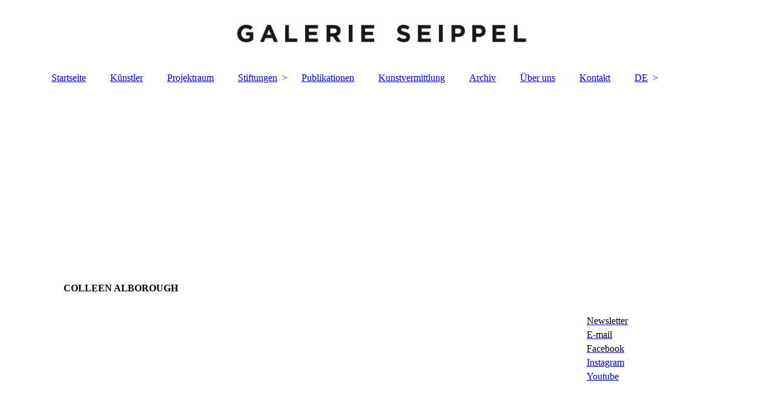

--- FILE ---
content_type: text/html; charset=utf-8
request_url: https://galerie-seippel.de/de/Kuenstler/COLLEEN-ALBOROUGH/
body_size: 77076
content:
<!DOCTYPE html><html lang="de"><head><meta http-equiv="Content-Type" content="text/html; charset=UTF-8"><title>  - COLLEEN ALBOROUGH</title><link href="https://galerie-seippel.de/de/Kuenstler/COLLEEN-ALBOROUGH/" rel="canonical"><meta content="  - COLLEEN ALBOROUGH" property="og:title"><meta content="website" property="og:type"><meta content="https://galerie-seippel.de/de/Kuenstler/COLLEEN-ALBOROUGH/" property="og:url"><meta content="https://galerie-seippel.de/.cm4all/uproc.php/0/Titelbild/Logo/logo-seippel.jpg" property="og:image"/><script>
              window.beng = window.beng || {};
              window.beng.env = {
                language: "en",
                country: "US",
                mode: "deploy",
                context: "page",
                pageId: "000004183724",
                pageLanguage: "de",
                skeletonId: "",
                scope: "1888136",
                isProtected: false,
                navigationText: "COLLEEN ALBOROUGH",
                instance: "1",
                common_prefix: "https://strato-editor.com",
                design_common: "https://strato-editor.com/beng/designs/",
                design_template: "sys/cm_dh_083",
                path_design: "https://strato-editor.com/beng/designs/data/sys/cm_dh_083/",
                path_res: "https://strato-editor.com/res/",
                path_bengres: "https://strato-editor.com/beng/res/",
                masterDomain: "",
                preferredDomain: "",
                preprocessHostingUri: function(uri) {
                  
                    return uri || "";
                  
                },
                hideEmptyAreas: true
              };
            </script><script xmlns="http://www.w3.org/1999/xhtml" src="https://strato-editor.com/cm4all-beng-proxy/beng-proxy.js"></script><link xmlns="http://www.w3.org/1999/xhtml" rel="stylesheet" href="https://strato-editor.com/.cm4all/e/static/3rdparty/font-awesome/css/font-awesome.min.css"></link><link rel="stylesheet" type="text/css" href="https://strato-editor.com/.cm4all/res/static/libcm4all-js-widget/3.89.7/css/widget-runtime.css" />
<link rel="stylesheet" type="text/css" href="https://strato-editor.com/.cm4all/res/static/beng-editor/5.3.138/css/deploy.css" />
<link rel="stylesheet" type="text/css" href="https://strato-editor.com/.cm4all/res/static/libcm4all-js-widget/3.89.7/css/slideshow-common.css" />
<script src="https://strato-editor.com/.cm4all/res/static/jquery-1.7/jquery.js"></script><script src="https://strato-editor.com/.cm4all/res/static/prototype-1.7.3/prototype.js"></script><script src="https://strato-editor.com/.cm4all/res/static/jslib/1.4.1/js/legacy.js"></script><script src="https://strato-editor.com/.cm4all/res/static/libcm4all-js-widget/3.89.7/js/widget-runtime.js"></script>
<script src="https://strato-editor.com/.cm4all/res/static/libcm4all-js-widget/3.89.7/js/slideshow-common.js"></script>
<script src="https://strato-editor.com/.cm4all/res/static/beng-editor/5.3.138/js/deploy.js"></script>
<script type="text/javascript" src="https://strato-editor.com/.cm4all/uro/assets/js/uro-min.js"></script><link href="https://strato-editor.com/.cm4all/designs/static/sys/cm_dh_083/1707177607.9752803/css/main.css" rel="stylesheet" type="text/css"><meta name="viewport" content="width=device-width, initial-scale=1"><link href="https://strato-editor.com/.cm4all/designs/static/sys/cm_dh_083/1707177607.9752803/css/responsive.css" rel="stylesheet" type="text/css"><link href="https://strato-editor.com/.cm4all/designs/static/sys/cm_dh_083/1707177607.9752803/css/cm-templates-global-style.css" rel="stylesheet" type="text/css"><script type="text/javascript" src="https://strato-editor.com/.cm4all/designs/static/sys/cm_dh_083/1707177607.9752803/js/effects.js"></script><script type="text/javascript" src="https://strato-editor.com/.cm4all/designs/static/sys/cm_dh_083/1707177607.9752803/js/cm_template-focus-point.js"></script><link href="/.cm4all/handler.php/vars.css?v=20251213145236" type="text/css" rel="stylesheet"><style type="text/css">.cm-logo {background-image: url("/.cm4all/uproc.php/0/Titelbild/Logo/.logo-seippel.jpg/picture-1200?_=1728479144d");
        background-position: 49% 50%;
background-size: 44% auto;
background-repeat: no-repeat;
      }</style><script type="text/javascript">window.cmLogoWidgetId = "STRATP_cm4all_com_widgets_Logo_28424355";
            window.cmLogoGetCommonWidget = function (){
                return new cm4all.Common.Widget({
            base    : "/de/Kuenstler/COLLEEN-ALBOROUGH/index.php/",
            session : "",
            frame   : "",
            path    : "STRATP_cm4all_com_widgets_Logo_28424355"
        })
            };
            window.logoConfiguration = {
                "cm-logo-x" : "49%",
        "cm-logo-y" : "50%",
        "cm-logo-v" : "2.0",
        "cm-logo-w" : "44%",
        "cm-logo-h" : "auto",
        "cm-logo-di" : "sys/cm_dh_083",
        "cm-logo-u" : "uro-service://",
        "cm-logo-k" : "%7B%22serviceId%22%3A%220%22%2C%22path%22%3A%22%2FTitelbild%2FLogo%22%2C%22name%22%3A%22logo-seippel.jpg%22%2C%22type%22%3A%22image%2Fjpeg%22%2C%22size%22%3A23556%2C%22start%22%3A%221728479144d%22%2C%22width%22%3A1135%2C%22height%22%3A170%7D",
        "cm-logo-bc" : "",
        "cm-logo-ln" : "/de/Startseite/index.php/",
        "cm-logo-ln$" : "home",
        "cm-logo-hi" : false
        ,
        _logoBaseUrl : "uro-service:\/\/",
        _logoPath : "%7B%22serviceId%22%3A%220%22%2C%22path%22%3A%22%2FTitelbild%2FLogo%22%2C%22name%22%3A%22logo-seippel.jpg%22%2C%22type%22%3A%22image%2Fjpeg%22%2C%22size%22%3A23556%2C%22start%22%3A%221728479144d%22%2C%22width%22%3A1135%2C%22height%22%3A170%7D"
        };
            jQuery(document).ready(function() {
                var href = (beng.env.mode == "deploy" ? "/" : "/de/Startseite/index.php/");
                jQuery(".cm-logo").wrap("<a style='text-decoration: none;' href='" + href + "'></a>");
            });
            
          jQuery(document).ready(function() {
            var logoElement = jQuery(".cm-logo");
            logoElement.attr("role", "img");
            logoElement.attr("tabindex", "0");
            logoElement.attr("aria-label", "logo");
          });
        </script><link rel="shortcut icon" type="image/png" href="/.cm4all/sysdb/favicon/icon-32x32_e028c17.png"/><link rel="shortcut icon" sizes="196x196" href="/.cm4all/sysdb/favicon/icon-196x196_e028c17.png"/><link rel="apple-touch-icon" sizes="180x180" href="/.cm4all/sysdb/favicon/icon-180x180_e028c17.png"/><link rel="apple-touch-icon" sizes="120x120" href="/.cm4all/sysdb/favicon/icon-120x120_e028c17.png"/><link rel="apple-touch-icon" sizes="152x152" href="/.cm4all/sysdb/favicon/icon-152x152_e028c17.png"/><link rel="apple-touch-icon" sizes="76x76" href="/.cm4all/sysdb/favicon/icon-76x76_e028c17.png"/><meta name="msapplication-square70x70logo" content="/.cm4all/sysdb/favicon/icon-70x70_e028c17.png"/><meta name="msapplication-square150x150logo" content="/.cm4all/sysdb/favicon/icon-150x150_e028c17.png"/><meta name="msapplication-square310x310logo" content="/.cm4all/sysdb/favicon/icon-310x310_e028c17.png"/><link rel="shortcut icon" type="image/png" href="/.cm4all/sysdb/favicon/icon-48x48_e028c17.png"/><link rel="shortcut icon" type="image/png" href="/.cm4all/sysdb/favicon/icon-96x96_e028c17.png"/><style id="cm_table_styles">
      /*CM1728907ab3ee42762906b22a8_begin*/
        #CM1728907ab3ee42762906b22a8_div {
          margin: 0;
          padding: 0;
          
            width: 100%;
            max-width: 100%;
          
        }
        #CM1728907ab3ee42762906b22a8 {
          border-spacing: 0px;
          
            width: 100%;
          
            margin: 10px -5px; 
            text-align: left;
          
            width: 100%;
          
        }
        #CM1728907ab3ee42762906b22a8 tr.cm_table {
          
            vertical-align: top;
          
        }
        #CM1728907ab3ee42762906b22a8 td.cm_table {
            padding: 5px;
            
        }
        #CM1728907ab3ee42762906b22a8 tr.cm_table.cm_firstrow td.cm_table {
          border-top: 0;
        }
        #CM1728907ab3ee42762906b22a8 tr.cm_table.cm_lastrow td.cm_table {
          border-bottom: 0;
        }
        #CM1728907ab3ee42762906b22a8 td.cm_table.cm_firstcol {
          border-left: 0;
        }
        #CM1728907ab3ee42762906b22a8 td.cm_table.cm_lastcol {
          border-right: 0;
        }
      /*CM1728907ab3ee42762906b22a8_end*/
    
      /*CM1728923f07884c35e3853976_begin*/
        #CM1728923f07884c35e3853976_div {
          margin: 0;
          padding: 0;
          
            width: 100%;
            max-width: 100%;
          
        }
        #CM1728923f07884c35e3853976 {
          border-spacing: 0px;
          
            width: 100%;
          
            margin: 10px -5px; 
            text-align: left;
          
            width: 100%;
          
        }
        #CM1728923f07884c35e3853976 tr.cm_table {
          
            vertical-align: top;
          
        }
        #CM1728923f07884c35e3853976 td.cm_table {
            padding: 5px;
            
        }
        #CM1728923f07884c35e3853976 tr.cm_table.cm_firstrow td.cm_table {
          border-top: 0;
        }
        #CM1728923f07884c35e3853976 tr.cm_table.cm_lastrow td.cm_table {
          border-bottom: 0;
        }
        #CM1728923f07884c35e3853976 td.cm_table.cm_firstcol {
          border-left: 0;
        }
        #CM1728923f07884c35e3853976 td.cm_table.cm_lastcol {
          border-right: 0;
        }
      /*CM1728923f07884c35e3853976_end*/
    
      /*CM1728911ee1c39700100e8c09_begin*/
        #CM1728911ee1c39700100e8c09_div {
          margin: 0;
          padding: 0;
          
            width: 100%;
            max-width: 100%;
          
        }
        #CM1728911ee1c39700100e8c09 {
          border-spacing: 0px;
          
            width: 100%;
          
            margin: 10px -5px; 
            text-align: left;
          
            width: 100%;
          
        }
        #CM1728911ee1c39700100e8c09 tr.cm_table {
          
            vertical-align: top;
          
        }
        #CM1728911ee1c39700100e8c09 td.cm_table {
            padding: 5px;
            
        }
        #CM1728911ee1c39700100e8c09 tr.cm_table.cm_firstrow td.cm_table {
          border-top: 0;
        }
        #CM1728911ee1c39700100e8c09 tr.cm_table.cm_lastrow td.cm_table {
          border-bottom: 0;
        }
        #CM1728911ee1c39700100e8c09 td.cm_table.cm_firstcol {
          border-left: 0;
        }
        #CM1728911ee1c39700100e8c09 td.cm_table.cm_lastcol {
          border-right: 0;
        }
      /*CM1728911ee1c39700100e8c09_end*/
    </style><style id="cm_background_queries"></style><script type="application/x-cm4all-cookie-consent" data-code=""></script></head><body ondrop="return false;" class=" device-desktop cm-deploy cm-deploy-342 cm-deploy-4x"><div class="cm-background" data-cm-qa-bg="image"></div><div class="cm-background-video" data-cm-qa-bg="video"></div><div class="cm-background-effects" data-cm-qa-bg="effect"></div><div class="page_wrapper cm-templates-container"><div class="head_wrapper cm_can_be_empty"><div class="cm_can_be_empty cm-logo" id="logo"></div><div class="title_wrapper cm_can_be_empty cm-templates-title-container"><div class="title cm_can_be_empty cm-templates-heading__title" id="title" style=""> </div><div class="subtitle cm_can_be_empty cm-templates-heading__subtitle" id="subtitle" style=""> </div></div></div><div class="mobile_navigation"><a href="javascript:void(0);"></a></div><div class="navigation_wrapper cm_with_forcesub" id="cm_navigation"><ul id="cm_mainnavigation"><li id="cm_navigation_pid_4181613"><a title="Startseite" href="/de/Startseite/" class="cm_anchor">Startseite</a></li><li id="cm_navigation_pid_4181610" class="cm_current"><a title="Künstler" href="/de/Kuenstler/" class="cm_anchor">Künstler</a></li><li id="cm_navigation_pid_5148257"><a title="Projektraum" href="/de/Projektraum/" class="cm_anchor">Projektraum</a></li><li id="cm_navigation_pid_4181861" class="cm_has_subnavigation"><a title="Stiftungen" href="/de/Stiftungen/" class="cm_anchor">Stiftungen</a><ul class="cm_subnavigation" id="cm_subnavigation_pid_4181861"><li id="cm_navigation_pid_4181858"><a title="Sammlung Seippel-Klask" href="/de/Stiftungen/Sammlung-Seippel-Klask/" class="cm_anchor">Sammlung Seippel-Klask</a></li><li id="cm_navigation_pid_7684228"><a title="EGON KARL NICOLAUS" href="/de/Stiftungen/EGON-KARL-NICOLAUS/" class="cm_anchor">EGON KARL NICOLAUS</a></li><li id="cm_navigation_pid_7684229"><a title="PETER REICHENBERGER" href="/de/Stiftungen/PETER-REICHENBERGER/" class="cm_anchor">PETER REICHENBERGER</a></li></ul></li><li id="cm_navigation_pid_4181860"><a title="Publikationen" href="/de/Publikationen/" class="cm_anchor">Publikationen</a></li><li id="cm_navigation_pid_8034916"><a title="Kunstvermittlung" href="/de/Kunstvermittlung/" class="cm_anchor">Kunstvermittlung</a></li><li id="cm_navigation_pid_4211982"><a title="Archiv" href="/de/Archiv/" class="cm_anchor">Archiv</a></li><li id="cm_navigation_pid_4181968"><a title="Über uns" href="/de/Ueber-uns/" class="cm_anchor">Über uns</a></li><li id="cm_navigation_pid_4181609"><a title="Kontakt" href="/de/Kontakt/" class="cm_anchor">Kontakt</a></li><li class="cm_language_navigation cm_has_subnavigation" id="cm_language_navigation"><a href="/de/" aria-label="Aktuelle Sprache: Deutsch" class="cm_anchor">DE</a><ul class="cm_subnavigation"><li><a href="/en/" aria-label="Change language: English" class="cm_anchor">EN</a></li></ul></li></ul></div><div class="cm-template-keyvisual__media cm_can_be_empty cm-kv-0" id="keyvisual"></div><div class="cm-template-content content_wrapper"><div class="cm-template-content__main design-content design_content cm-templates-text" id="content_main" data-cm-hintable="yes"><h1><span style="color: #000000;">COLLEEN ALBOROUGH</span></h1><p><br></p><div class="clearFloating" style="clear:both;height: 0px; width: auto;"></div><div id="widgetcontainer_STRATP_com_cm4all_wdn_PhotoGrid_28568535" class="
				    cm_widget_block
					cm_widget com_cm4all_wdn_PhotoGrid cm_widget_block_center" style="width:100%; max-width:100%; "><div class="cm_widget_anchor"><a name="STRATP_com_cm4all_wdn_PhotoGrid_28568535" id="widgetanchor_STRATP_com_cm4all_wdn_PhotoGrid_28568535"><!--com.cm4all.wdn.PhotoGrid--></a></div><script type="text/javascript">
window.cm4all.widgets.register( '/de/Kuenstler/COLLEEN-ALBOROUGH/index.php/', '', '', 'STRATP_com_cm4all_wdn_PhotoGrid_28568535');
</script>
		<script type="text/javascript">
	(function() {

		var links = ["@\/3rd\/photoswipe-4.1.2\/photoswipe.css","@\/css\/show-lightbox.min.css?version=63.css","@\/css\/show-grid.min.css?version=63.css"];
		for( var i=0; i<links.length; i++) {
			if( links[i].indexOf( '@')==0) {
				links[i] = "/.cm4all/widgetres.php/com.cm4all.wdn.PhotoGrid/" + links[i].substring( 2);
			} else if( links[i].indexOf( '/')!=0) {
				links[i] = window.cm4all.widgets[ 'STRATP_com_cm4all_wdn_PhotoGrid_28568535'].url( links[i]);
			}
		}
		cm4all.Common.loadCss( links);

		var scripts = ["@\/js\/show.min.js?version=63.js","@\/3rd\/photoswipe-4.1.2\/photoswipe.min.js","@\/js\/show-lightbox.min.js?version=63.js","@\/3rd\/bricklayer-0.4.3\/bricklayer.min.js","@\/js\/show-grid.min.js?version=63.js"];
		for( var i=0; i<scripts.length; i++) {
			if( scripts[i].indexOf( '@')==0) {
				scripts[i] = "/.cm4all/widgetres.php/com.cm4all.wdn.PhotoGrid/" + scripts[i].substring( 2);
			} else if( scripts[i].indexOf( '/')!=0) {
				scripts[i] = window.cm4all.widgets[ 'STRATP_com_cm4all_wdn_PhotoGrid_28568535'].url( scripts[i]);
			}
		}

		var deferred = jQuery.Deferred();
		window.cm4all.widgets[ 'STRATP_com_cm4all_wdn_PhotoGrid_28568535'].ready = (function() {
			var ready = function ready( handler) {
				deferred.done( handler);
			};
			return deferred.promise( ready);
		})();
		cm4all.Common.requireLibrary( scripts, function() {
			deferred.resolveWith( window.cm4all.widgets[ 'STRATP_com_cm4all_wdn_PhotoGrid_28568535']);
		});
	})();
</script><!-- PhotoAlbum -->
<script type="text/javascript">
    (function() {
    if (document.querySelector('link[href*="/font-awesome."], link[href*="/e/Bundle/"]')) {
      return;
    }

    var request = new XMLHttpRequest();
    request.open('GET', '//cdn-eu.c4t.cc/font-awesome,version=4?format=json', true);
    request.onload = function() {
      if (request.status >= 200 && request.status < 400) {
        var data = JSON.parse(request.responseText);
        if (data && data.resources && Array.isArray(data.resources.css)) {
          window.Common.loadCss(data.resources.css);
        }
      }
    };
    request.send();
  })();
</script>

<div
  class="cm-widget_photoalbum cm-w_pha-grid"
  style="opacity: 0;"
  id="C_STRATP_com_cm4all_wdn_PhotoGrid_28568535__-photos"
>
  
  
<!-- PhotoGrid -->
<div class="cm-w_pha-list bricklayer cm-w_pha-m cm-w_pha-lightbox">
  <div class='cm-w_pha-item' data-index='0'   data-title="Colleen Alborough, Edge. 2013, phsyikalisch berechnete Wandinstallation, Mixed Media, gerahmt, 100x70x12cm, courtesy of Seippel Gallery Cologne Johannesburg"><div class='cm-w_pha-uro-item'>  <picture><source srcset="/.cm4all/uproc.php/0/K%C3%BCnstler/Colleen%20Alborough/.Colleen%20Alborough%2C%20Edge.%202013%2C%20physical%20computing%20wall%20installation%2C%20mixed%20media%2C%20framed%2C%20100x70x12cm%2C%20courtesy%20of%20Seippel%20Gallery%20Cologne%20Johannesburg.jpg/picture-1600?_=172895d4290 1x, /.cm4all/uproc.php/0/K%C3%BCnstler/Colleen%20Alborough/.Colleen%20Alborough%2C%20Edge.%202013%2C%20physical%20computing%20wall%20installation%2C%20mixed%20media%2C%20framed%2C%20100x70x12cm%2C%20courtesy%20of%20Seippel%20Gallery%20Cologne%20Johannesburg.jpg/picture-2600?_=172895d4290 2x" media="(min-width:800px)"><source srcset="/.cm4all/uproc.php/0/K%C3%BCnstler/Colleen%20Alborough/.Colleen%20Alborough%2C%20Edge.%202013%2C%20physical%20computing%20wall%20installation%2C%20mixed%20media%2C%20framed%2C%20100x70x12cm%2C%20courtesy%20of%20Seippel%20Gallery%20Cologne%20Johannesburg.jpg/picture-1200?_=172895d4290 1x, /.cm4all/uproc.php/0/K%C3%BCnstler/Colleen%20Alborough/.Colleen%20Alborough%2C%20Edge.%202013%2C%20physical%20computing%20wall%20installation%2C%20mixed%20media%2C%20framed%2C%20100x70x12cm%2C%20courtesy%20of%20Seippel%20Gallery%20Cologne%20Johannesburg.jpg/picture-1600?_=172895d4290 2x" media="(min-width:600px)"><source srcset="/.cm4all/uproc.php/0/K%C3%BCnstler/Colleen%20Alborough/.Colleen%20Alborough%2C%20Edge.%202013%2C%20physical%20computing%20wall%20installation%2C%20mixed%20media%2C%20framed%2C%20100x70x12cm%2C%20courtesy%20of%20Seippel%20Gallery%20Cologne%20Johannesburg.jpg/picture-800?_=172895d4290 1x, /.cm4all/uproc.php/0/K%C3%BCnstler/Colleen%20Alborough/.Colleen%20Alborough%2C%20Edge.%202013%2C%20physical%20computing%20wall%20installation%2C%20mixed%20media%2C%20framed%2C%20100x70x12cm%2C%20courtesy%20of%20Seippel%20Gallery%20Cologne%20Johannesburg.jpg/picture-1200?_=172895d4290 2x" media="(min-width:400px)"><source srcset="/.cm4all/uproc.php/0/K%C3%BCnstler/Colleen%20Alborough/.Colleen%20Alborough%2C%20Edge.%202013%2C%20physical%20computing%20wall%20installation%2C%20mixed%20media%2C%20framed%2C%20100x70x12cm%2C%20courtesy%20of%20Seippel%20Gallery%20Cologne%20Johannesburg.jpg/picture-400?_=172895d4290 1x, /.cm4all/uproc.php/0/K%C3%BCnstler/Colleen%20Alborough/.Colleen%20Alborough%2C%20Edge.%202013%2C%20physical%20computing%20wall%20installation%2C%20mixed%20media%2C%20framed%2C%20100x70x12cm%2C%20courtesy%20of%20Seippel%20Gallery%20Cologne%20Johannesburg.jpg/picture-800?_=172895d4290 2x" media="(min-width:200px)"><source srcset="/.cm4all/uproc.php/0/K%C3%BCnstler/Colleen%20Alborough/.Colleen%20Alborough%2C%20Edge.%202013%2C%20physical%20computing%20wall%20installation%2C%20mixed%20media%2C%20framed%2C%20100x70x12cm%2C%20courtesy%20of%20Seippel%20Gallery%20Cologne%20Johannesburg.jpg/picture-200?_=172895d4290 1x, /.cm4all/uproc.php/0/K%C3%BCnstler/Colleen%20Alborough/.Colleen%20Alborough%2C%20Edge.%202013%2C%20physical%20computing%20wall%20installation%2C%20mixed%20media%2C%20framed%2C%20100x70x12cm%2C%20courtesy%20of%20Seippel%20Gallery%20Cologne%20Johannesburg.jpg/picture-400?_=172895d4290 2x" media="(min-width:100px)"><img src="/.cm4all/uproc.php/0/K%C3%BCnstler/Colleen%20Alborough/.Colleen%20Alborough%2C%20Edge.%202013%2C%20physical%20computing%20wall%20installation%2C%20mixed%20media%2C%20framed%2C%20100x70x12cm%2C%20courtesy%20of%20Seippel%20Gallery%20Cologne%20Johannesburg.jpg/picture-200?_=172895d4290" data-uro-original="/.cm4all/uproc.php/0/K%C3%BCnstler/Colleen%20Alborough/Colleen%20Alborough%2C%20Edge.%202013%2C%20physical%20computing%20wall%20installation%2C%20mixed%20media%2C%20framed%2C%20100x70x12cm%2C%20courtesy%20of%20Seippel%20Gallery%20Cologne%20Johannesburg.jpg?_=172895d4290" onerror="uroGlobal().util.error(this, '', 'uro-widget')" data-uro-width="2493" data-uro-height="3464" alt="Colleen Alborough, Edge. 2013, phsyikalisch berechnete Wandinstallation, Mixed Media, gerahmt, 100x70x12cm, courtesy of Seippel Gallery Cologne Johannesburg"></picture></div><div class='cm-w_pha-title'><span>Colleen Alborough, Edge. 2013, phsyikalisch berechnete Wandinstallation, Mixed Media, gerahmt, 100x70x12cm, courtesy of Seippel Gallery Cologne Johannesburg</span></div></div><div class='cm-w_pha-item' data-index='1'   data-title="Colleen Alborough, The Weight between Hope and Sink, 2016, Mixed Media, 80 x 108 x 10 cm, courtesy of Galerie Seippel K&ouml;ln &copy;Colleen Alborough"><div class='cm-w_pha-uro-item'>  <picture><source srcset="/.cm4all/uproc.php/0/K%C3%BCnstler/Colleen%20Alborough/.Colleen%20Alborough_The%20Weight%20between%20Hope%20and%20Sink%2C%202016%2C%20mixed%20media%2C%2080%20x%20108%20x%2010%20cm.jpg/picture-1600?_=172895d69a0 1x, /.cm4all/uproc.php/0/K%C3%BCnstler/Colleen%20Alborough/.Colleen%20Alborough_The%20Weight%20between%20Hope%20and%20Sink%2C%202016%2C%20mixed%20media%2C%2080%20x%20108%20x%2010%20cm.jpg/picture-2600?_=172895d69a0 2x" media="(min-width:800px)"><source srcset="/.cm4all/uproc.php/0/K%C3%BCnstler/Colleen%20Alborough/.Colleen%20Alborough_The%20Weight%20between%20Hope%20and%20Sink%2C%202016%2C%20mixed%20media%2C%2080%20x%20108%20x%2010%20cm.jpg/picture-1200?_=172895d69a0 1x, /.cm4all/uproc.php/0/K%C3%BCnstler/Colleen%20Alborough/.Colleen%20Alborough_The%20Weight%20between%20Hope%20and%20Sink%2C%202016%2C%20mixed%20media%2C%2080%20x%20108%20x%2010%20cm.jpg/picture-1600?_=172895d69a0 2x" media="(min-width:600px)"><source srcset="/.cm4all/uproc.php/0/K%C3%BCnstler/Colleen%20Alborough/.Colleen%20Alborough_The%20Weight%20between%20Hope%20and%20Sink%2C%202016%2C%20mixed%20media%2C%2080%20x%20108%20x%2010%20cm.jpg/picture-800?_=172895d69a0 1x, /.cm4all/uproc.php/0/K%C3%BCnstler/Colleen%20Alborough/.Colleen%20Alborough_The%20Weight%20between%20Hope%20and%20Sink%2C%202016%2C%20mixed%20media%2C%2080%20x%20108%20x%2010%20cm.jpg/picture-1200?_=172895d69a0 2x" media="(min-width:400px)"><source srcset="/.cm4all/uproc.php/0/K%C3%BCnstler/Colleen%20Alborough/.Colleen%20Alborough_The%20Weight%20between%20Hope%20and%20Sink%2C%202016%2C%20mixed%20media%2C%2080%20x%20108%20x%2010%20cm.jpg/picture-400?_=172895d69a0 1x, /.cm4all/uproc.php/0/K%C3%BCnstler/Colleen%20Alborough/.Colleen%20Alborough_The%20Weight%20between%20Hope%20and%20Sink%2C%202016%2C%20mixed%20media%2C%2080%20x%20108%20x%2010%20cm.jpg/picture-800?_=172895d69a0 2x" media="(min-width:200px)"><source srcset="/.cm4all/uproc.php/0/K%C3%BCnstler/Colleen%20Alborough/.Colleen%20Alborough_The%20Weight%20between%20Hope%20and%20Sink%2C%202016%2C%20mixed%20media%2C%2080%20x%20108%20x%2010%20cm.jpg/picture-200?_=172895d69a0 1x, /.cm4all/uproc.php/0/K%C3%BCnstler/Colleen%20Alborough/.Colleen%20Alborough_The%20Weight%20between%20Hope%20and%20Sink%2C%202016%2C%20mixed%20media%2C%2080%20x%20108%20x%2010%20cm.jpg/picture-400?_=172895d69a0 2x" media="(min-width:100px)"><img src="/.cm4all/uproc.php/0/K%C3%BCnstler/Colleen%20Alborough/.Colleen%20Alborough_The%20Weight%20between%20Hope%20and%20Sink%2C%202016%2C%20mixed%20media%2C%2080%20x%20108%20x%2010%20cm.jpg/picture-200?_=172895d69a0" data-uro-original="/.cm4all/uproc.php/0/K%C3%BCnstler/Colleen%20Alborough/Colleen%20Alborough_The%20Weight%20between%20Hope%20and%20Sink%2C%202016%2C%20mixed%20media%2C%2080%20x%20108%20x%2010%20cm.jpg?_=172895d69a0" onerror="uroGlobal().util.error(this, '', 'uro-widget')" data-uro-width="1600" data-uro-height="1176" alt="Colleen Alborough, The Weight between Hope and Sink, 2016, Mixed Media, 80 x 108 x 10 cm, courtesy of Galerie Seippel K&amp;ouml;ln &amp;copy;Colleen Alborough"></picture></div><div class='cm-w_pha-title'><span>Colleen Alborough, The Weight between Hope and Sink, 2016, Mixed Media, 80 x 108 x 10 cm, courtesy of Galerie Seippel K&ouml;ln &copy;Colleen Alborough</span></div></div><div class='cm-w_pha-item' data-index='2'   data-title="Colleen Alborough, Balance, 2010, Stopframe Animation, 3 Min. 46 Sek, courtesy of Galerie Seippel Köln &copy;Colleen Alborough"><div class='cm-w_pha-uro-item'>  <picture><source srcset="/.cm4all/uproc.php/0/K%C3%BCnstler/Colleen%20Alborough/.Colleen%20Alborough%2C%20Balance%2C%202010%2C%20stopframe%20animation%2C%203min46sec%2C%20courtesy%20of%20Galerie%20Seippel%20Ko%CC%88ln%20Johannesburg%2C%20copyright%20the%20artist_animation_still_01.jpg/picture-1600?_=172895d61d0 1x, /.cm4all/uproc.php/0/K%C3%BCnstler/Colleen%20Alborough/.Colleen%20Alborough%2C%20Balance%2C%202010%2C%20stopframe%20animation%2C%203min46sec%2C%20courtesy%20of%20Galerie%20Seippel%20Ko%CC%88ln%20Johannesburg%2C%20copyright%20the%20artist_animation_still_01.jpg/picture-2600?_=172895d61d0 2x" media="(min-width:800px)"><source srcset="/.cm4all/uproc.php/0/K%C3%BCnstler/Colleen%20Alborough/.Colleen%20Alborough%2C%20Balance%2C%202010%2C%20stopframe%20animation%2C%203min46sec%2C%20courtesy%20of%20Galerie%20Seippel%20Ko%CC%88ln%20Johannesburg%2C%20copyright%20the%20artist_animation_still_01.jpg/picture-1200?_=172895d61d0 1x, /.cm4all/uproc.php/0/K%C3%BCnstler/Colleen%20Alborough/.Colleen%20Alborough%2C%20Balance%2C%202010%2C%20stopframe%20animation%2C%203min46sec%2C%20courtesy%20of%20Galerie%20Seippel%20Ko%CC%88ln%20Johannesburg%2C%20copyright%20the%20artist_animation_still_01.jpg/picture-1600?_=172895d61d0 2x" media="(min-width:600px)"><source srcset="/.cm4all/uproc.php/0/K%C3%BCnstler/Colleen%20Alborough/.Colleen%20Alborough%2C%20Balance%2C%202010%2C%20stopframe%20animation%2C%203min46sec%2C%20courtesy%20of%20Galerie%20Seippel%20Ko%CC%88ln%20Johannesburg%2C%20copyright%20the%20artist_animation_still_01.jpg/picture-800?_=172895d61d0 1x, /.cm4all/uproc.php/0/K%C3%BCnstler/Colleen%20Alborough/.Colleen%20Alborough%2C%20Balance%2C%202010%2C%20stopframe%20animation%2C%203min46sec%2C%20courtesy%20of%20Galerie%20Seippel%20Ko%CC%88ln%20Johannesburg%2C%20copyright%20the%20artist_animation_still_01.jpg/picture-1200?_=172895d61d0 2x" media="(min-width:400px)"><source srcset="/.cm4all/uproc.php/0/K%C3%BCnstler/Colleen%20Alborough/.Colleen%20Alborough%2C%20Balance%2C%202010%2C%20stopframe%20animation%2C%203min46sec%2C%20courtesy%20of%20Galerie%20Seippel%20Ko%CC%88ln%20Johannesburg%2C%20copyright%20the%20artist_animation_still_01.jpg/picture-400?_=172895d61d0 1x, /.cm4all/uproc.php/0/K%C3%BCnstler/Colleen%20Alborough/.Colleen%20Alborough%2C%20Balance%2C%202010%2C%20stopframe%20animation%2C%203min46sec%2C%20courtesy%20of%20Galerie%20Seippel%20Ko%CC%88ln%20Johannesburg%2C%20copyright%20the%20artist_animation_still_01.jpg/picture-800?_=172895d61d0 2x" media="(min-width:200px)"><source srcset="/.cm4all/uproc.php/0/K%C3%BCnstler/Colleen%20Alborough/.Colleen%20Alborough%2C%20Balance%2C%202010%2C%20stopframe%20animation%2C%203min46sec%2C%20courtesy%20of%20Galerie%20Seippel%20Ko%CC%88ln%20Johannesburg%2C%20copyright%20the%20artist_animation_still_01.jpg/picture-200?_=172895d61d0 1x, /.cm4all/uproc.php/0/K%C3%BCnstler/Colleen%20Alborough/.Colleen%20Alborough%2C%20Balance%2C%202010%2C%20stopframe%20animation%2C%203min46sec%2C%20courtesy%20of%20Galerie%20Seippel%20Ko%CC%88ln%20Johannesburg%2C%20copyright%20the%20artist_animation_still_01.jpg/picture-400?_=172895d61d0 2x" media="(min-width:100px)"><img src="/.cm4all/uproc.php/0/K%C3%BCnstler/Colleen%20Alborough/.Colleen%20Alborough%2C%20Balance%2C%202010%2C%20stopframe%20animation%2C%203min46sec%2C%20courtesy%20of%20Galerie%20Seippel%20Ko%CC%88ln%20Johannesburg%2C%20copyright%20the%20artist_animation_still_01.jpg/picture-200?_=172895d61d0" data-uro-original="/.cm4all/uproc.php/0/K%C3%BCnstler/Colleen%20Alborough/Colleen%20Alborough%2C%20Balance%2C%202010%2C%20stopframe%20animation%2C%203min46sec%2C%20courtesy%20of%20Galerie%20Seippel%20Ko%CC%88ln%20Johannesburg%2C%20copyright%20the%20artist_animation_still_01.jpg?_=172895d61d0" onerror="uroGlobal().util.error(this, '', 'uro-widget')" data-uro-width="1417" data-uro-height="945" alt="Colleen Alborough, Balance, 2010, Stopframe Animation, 3 Min. 46 Sek, courtesy of Galerie Seippel Köln &amp;copy;Colleen Alborough"></picture></div><div class='cm-w_pha-title'><span>Colleen Alborough, Balance, 2010, Stopframe Animation, 3 Min. 46 Sek, courtesy of Galerie Seippel Köln &copy;Colleen Alborough</span></div></div><div class='cm-w_pha-item' data-index='3'   data-title="Colleen Alborough, Weighing of the hearts, 2015, Mixed Media, 320 x 240 x 90 cm, courtesy of Galerie Seippel K&ouml;ln &copy;Colleen Alborough"><div class='cm-w_pha-uro-item'>  <picture><source srcset="/.cm4all/uproc.php/0/K%C3%BCnstler/Colleen%20Alborough/.Colleen%20Alborough%2C%20Weighing%20of%20the%20hearts%2C%202015%2C%20mixed%20media%2C%20320%20x%20240%20x%2090%20cm%2C%20courtesy%20of%20Galerie%20Seippel%20Koeln%2C%20photo%20the%20artist.jpg/picture-1600?_=172895d1f68 1x, /.cm4all/uproc.php/0/K%C3%BCnstler/Colleen%20Alborough/.Colleen%20Alborough%2C%20Weighing%20of%20the%20hearts%2C%202015%2C%20mixed%20media%2C%20320%20x%20240%20x%2090%20cm%2C%20courtesy%20of%20Galerie%20Seippel%20Koeln%2C%20photo%20the%20artist.jpg/picture-2600?_=172895d1f68 2x" media="(min-width:800px)"><source srcset="/.cm4all/uproc.php/0/K%C3%BCnstler/Colleen%20Alborough/.Colleen%20Alborough%2C%20Weighing%20of%20the%20hearts%2C%202015%2C%20mixed%20media%2C%20320%20x%20240%20x%2090%20cm%2C%20courtesy%20of%20Galerie%20Seippel%20Koeln%2C%20photo%20the%20artist.jpg/picture-1200?_=172895d1f68 1x, /.cm4all/uproc.php/0/K%C3%BCnstler/Colleen%20Alborough/.Colleen%20Alborough%2C%20Weighing%20of%20the%20hearts%2C%202015%2C%20mixed%20media%2C%20320%20x%20240%20x%2090%20cm%2C%20courtesy%20of%20Galerie%20Seippel%20Koeln%2C%20photo%20the%20artist.jpg/picture-1600?_=172895d1f68 2x" media="(min-width:600px)"><source srcset="/.cm4all/uproc.php/0/K%C3%BCnstler/Colleen%20Alborough/.Colleen%20Alborough%2C%20Weighing%20of%20the%20hearts%2C%202015%2C%20mixed%20media%2C%20320%20x%20240%20x%2090%20cm%2C%20courtesy%20of%20Galerie%20Seippel%20Koeln%2C%20photo%20the%20artist.jpg/picture-800?_=172895d1f68 1x, /.cm4all/uproc.php/0/K%C3%BCnstler/Colleen%20Alborough/.Colleen%20Alborough%2C%20Weighing%20of%20the%20hearts%2C%202015%2C%20mixed%20media%2C%20320%20x%20240%20x%2090%20cm%2C%20courtesy%20of%20Galerie%20Seippel%20Koeln%2C%20photo%20the%20artist.jpg/picture-1200?_=172895d1f68 2x" media="(min-width:400px)"><source srcset="/.cm4all/uproc.php/0/K%C3%BCnstler/Colleen%20Alborough/.Colleen%20Alborough%2C%20Weighing%20of%20the%20hearts%2C%202015%2C%20mixed%20media%2C%20320%20x%20240%20x%2090%20cm%2C%20courtesy%20of%20Galerie%20Seippel%20Koeln%2C%20photo%20the%20artist.jpg/picture-400?_=172895d1f68 1x, /.cm4all/uproc.php/0/K%C3%BCnstler/Colleen%20Alborough/.Colleen%20Alborough%2C%20Weighing%20of%20the%20hearts%2C%202015%2C%20mixed%20media%2C%20320%20x%20240%20x%2090%20cm%2C%20courtesy%20of%20Galerie%20Seippel%20Koeln%2C%20photo%20the%20artist.jpg/picture-800?_=172895d1f68 2x" media="(min-width:200px)"><source srcset="/.cm4all/uproc.php/0/K%C3%BCnstler/Colleen%20Alborough/.Colleen%20Alborough%2C%20Weighing%20of%20the%20hearts%2C%202015%2C%20mixed%20media%2C%20320%20x%20240%20x%2090%20cm%2C%20courtesy%20of%20Galerie%20Seippel%20Koeln%2C%20photo%20the%20artist.jpg/picture-200?_=172895d1f68 1x, /.cm4all/uproc.php/0/K%C3%BCnstler/Colleen%20Alborough/.Colleen%20Alborough%2C%20Weighing%20of%20the%20hearts%2C%202015%2C%20mixed%20media%2C%20320%20x%20240%20x%2090%20cm%2C%20courtesy%20of%20Galerie%20Seippel%20Koeln%2C%20photo%20the%20artist.jpg/picture-400?_=172895d1f68 2x" media="(min-width:100px)"><img src="/.cm4all/uproc.php/0/K%C3%BCnstler/Colleen%20Alborough/.Colleen%20Alborough%2C%20Weighing%20of%20the%20hearts%2C%202015%2C%20mixed%20media%2C%20320%20x%20240%20x%2090%20cm%2C%20courtesy%20of%20Galerie%20Seippel%20Koeln%2C%20photo%20the%20artist.jpg/picture-200?_=172895d1f68" data-uro-original="/.cm4all/uproc.php/0/K%C3%BCnstler/Colleen%20Alborough/Colleen%20Alborough%2C%20Weighing%20of%20the%20hearts%2C%202015%2C%20mixed%20media%2C%20320%20x%20240%20x%2090%20cm%2C%20courtesy%20of%20Galerie%20Seippel%20Koeln%2C%20photo%20the%20artist.jpg?_=172895d1f68" onerror="uroGlobal().util.error(this, '', 'uro-widget')" data-uro-width="997" data-uro-height="741" alt="Colleen Alborough, Weighing of the hearts, 2015, Mixed Media, 320 x 240 x 90 cm, courtesy of Galerie Seippel K&amp;ouml;ln &amp;copy;Colleen Alborough"></picture></div><div class='cm-w_pha-title'><span>Colleen Alborough, Weighing of the hearts, 2015, Mixed Media, 320 x 240 x 90 cm, courtesy of Galerie Seippel K&ouml;ln &copy;Colleen Alborough</span></div></div><div class='cm-w_pha-item' data-index='4'   data-title="Colleen Alborough, e&#039;lollipop, 2010, aus der Serie 50 stories, Reliefdruck auf Papier, 18 x 18 cm, edition of 50, courtesy Galerie Seippel Köln &copy;Colleen Alborough"><div class='cm-w_pha-uro-item'>  <picture><source srcset="/.cm4all/uproc.php/0/K%C3%BCnstler/Colleen%20Alborough/.Colleen%20Alborough%2C%20e'lollipop%2C%202010%2C%20from%20the%20series%2050%20stories%2C%20relief%20prints%20on%20paper%2C%2018%20x%2018%20cm%2C%20edition%20of%2050%2C%20courtesy%20Galerie%20Seippel%20Ko%CC%88ln%20Johannesburg%2C%20copyright%20the%20artist.jpg/picture-1600?_=172895d4e48 1x, /.cm4all/uproc.php/0/K%C3%BCnstler/Colleen%20Alborough/.Colleen%20Alborough%2C%20e'lollipop%2C%202010%2C%20from%20the%20series%2050%20stories%2C%20relief%20prints%20on%20paper%2C%2018%20x%2018%20cm%2C%20edition%20of%2050%2C%20courtesy%20Galerie%20Seippel%20Ko%CC%88ln%20Johannesburg%2C%20copyright%20the%20artist.jpg/picture-2600?_=172895d4e48 2x" media="(min-width:800px)"><source srcset="/.cm4all/uproc.php/0/K%C3%BCnstler/Colleen%20Alborough/.Colleen%20Alborough%2C%20e'lollipop%2C%202010%2C%20from%20the%20series%2050%20stories%2C%20relief%20prints%20on%20paper%2C%2018%20x%2018%20cm%2C%20edition%20of%2050%2C%20courtesy%20Galerie%20Seippel%20Ko%CC%88ln%20Johannesburg%2C%20copyright%20the%20artist.jpg/picture-1200?_=172895d4e48 1x, /.cm4all/uproc.php/0/K%C3%BCnstler/Colleen%20Alborough/.Colleen%20Alborough%2C%20e'lollipop%2C%202010%2C%20from%20the%20series%2050%20stories%2C%20relief%20prints%20on%20paper%2C%2018%20x%2018%20cm%2C%20edition%20of%2050%2C%20courtesy%20Galerie%20Seippel%20Ko%CC%88ln%20Johannesburg%2C%20copyright%20the%20artist.jpg/picture-1600?_=172895d4e48 2x" media="(min-width:600px)"><source srcset="/.cm4all/uproc.php/0/K%C3%BCnstler/Colleen%20Alborough/.Colleen%20Alborough%2C%20e'lollipop%2C%202010%2C%20from%20the%20series%2050%20stories%2C%20relief%20prints%20on%20paper%2C%2018%20x%2018%20cm%2C%20edition%20of%2050%2C%20courtesy%20Galerie%20Seippel%20Ko%CC%88ln%20Johannesburg%2C%20copyright%20the%20artist.jpg/picture-800?_=172895d4e48 1x, /.cm4all/uproc.php/0/K%C3%BCnstler/Colleen%20Alborough/.Colleen%20Alborough%2C%20e'lollipop%2C%202010%2C%20from%20the%20series%2050%20stories%2C%20relief%20prints%20on%20paper%2C%2018%20x%2018%20cm%2C%20edition%20of%2050%2C%20courtesy%20Galerie%20Seippel%20Ko%CC%88ln%20Johannesburg%2C%20copyright%20the%20artist.jpg/picture-1200?_=172895d4e48 2x" media="(min-width:400px)"><source srcset="/.cm4all/uproc.php/0/K%C3%BCnstler/Colleen%20Alborough/.Colleen%20Alborough%2C%20e'lollipop%2C%202010%2C%20from%20the%20series%2050%20stories%2C%20relief%20prints%20on%20paper%2C%2018%20x%2018%20cm%2C%20edition%20of%2050%2C%20courtesy%20Galerie%20Seippel%20Ko%CC%88ln%20Johannesburg%2C%20copyright%20the%20artist.jpg/picture-400?_=172895d4e48 1x, /.cm4all/uproc.php/0/K%C3%BCnstler/Colleen%20Alborough/.Colleen%20Alborough%2C%20e'lollipop%2C%202010%2C%20from%20the%20series%2050%20stories%2C%20relief%20prints%20on%20paper%2C%2018%20x%2018%20cm%2C%20edition%20of%2050%2C%20courtesy%20Galerie%20Seippel%20Ko%CC%88ln%20Johannesburg%2C%20copyright%20the%20artist.jpg/picture-800?_=172895d4e48 2x" media="(min-width:200px)"><source srcset="/.cm4all/uproc.php/0/K%C3%BCnstler/Colleen%20Alborough/.Colleen%20Alborough%2C%20e'lollipop%2C%202010%2C%20from%20the%20series%2050%20stories%2C%20relief%20prints%20on%20paper%2C%2018%20x%2018%20cm%2C%20edition%20of%2050%2C%20courtesy%20Galerie%20Seippel%20Ko%CC%88ln%20Johannesburg%2C%20copyright%20the%20artist.jpg/picture-200?_=172895d4e48 1x, /.cm4all/uproc.php/0/K%C3%BCnstler/Colleen%20Alborough/.Colleen%20Alborough%2C%20e'lollipop%2C%202010%2C%20from%20the%20series%2050%20stories%2C%20relief%20prints%20on%20paper%2C%2018%20x%2018%20cm%2C%20edition%20of%2050%2C%20courtesy%20Galerie%20Seippel%20Ko%CC%88ln%20Johannesburg%2C%20copyright%20the%20artist.jpg/picture-400?_=172895d4e48 2x" media="(min-width:100px)"><img src="/.cm4all/uproc.php/0/K%C3%BCnstler/Colleen%20Alborough/.Colleen%20Alborough%2C%20e'lollipop%2C%202010%2C%20from%20the%20series%2050%20stories%2C%20relief%20prints%20on%20paper%2C%2018%20x%2018%20cm%2C%20edition%20of%2050%2C%20courtesy%20Galerie%20Seippel%20Ko%CC%88ln%20Johannesburg%2C%20copyright%20the%20artist.jpg/picture-200?_=172895d4e48" data-uro-original="/.cm4all/uproc.php/0/K%C3%BCnstler/Colleen%20Alborough/Colleen%20Alborough%2C%20e'lollipop%2C%202010%2C%20from%20the%20series%2050%20stories%2C%20relief%20prints%20on%20paper%2C%2018%20x%2018%20cm%2C%20edition%20of%2050%2C%20courtesy%20Galerie%20Seippel%20Ko%CC%88ln%20Johannesburg%2C%20copyright%20the%20artist.jpg?_=172895d4e48" onerror="uroGlobal().util.error(this, '', 'uro-widget')" data-uro-width="2480" data-uro-height="2480" alt="Colleen Alborough, e&amp;#039;lollipop, 2010, aus der Serie 50 stories, Reliefdruck auf Papier, 18 x 18 cm, edition of 50, courtesy Galerie Seippel Köln &amp;copy;Colleen Alborough"></picture></div><div class='cm-w_pha-title'><span>Colleen Alborough, e&#039;lollipop, 2010, aus der Serie 50 stories, Reliefdruck auf Papier, 18 x 18 cm, edition of 50, courtesy Galerie Seippel Köln &copy;Colleen Alborough</span></div></div><div class='cm-w_pha-item' data-index='5'   data-title="Colleen Alborough, Miriam, 2010, aus der Serie 50 stories, Reliefdruck auf Papier, 18 x 18 cm, edition of 50, courtesy of Galerie Seippel Köln &copy;Colleen Alborough"><div class='cm-w_pha-uro-item'>  <picture><source srcset="/.cm4all/uproc.php/0/K%C3%BCnstler/Colleen%20Alborough/.Colleen%20Alborough%2C%20Miriam%2C%202010%2C%20from%20the%20series%2050%20stories%2C%20reliefprint%20on%20paper%2C%2018%20x%2018%20cm%2C%20edition%20of%2050%2C%20courtesy%20of%20Galerie%20Seippel%20Ko%CC%88ln%20Johannesburg%2C%20copyright%20the%20artist.jpg/picture-1600?_=172895d2f08 1x, /.cm4all/uproc.php/0/K%C3%BCnstler/Colleen%20Alborough/.Colleen%20Alborough%2C%20Miriam%2C%202010%2C%20from%20the%20series%2050%20stories%2C%20reliefprint%20on%20paper%2C%2018%20x%2018%20cm%2C%20edition%20of%2050%2C%20courtesy%20of%20Galerie%20Seippel%20Ko%CC%88ln%20Johannesburg%2C%20copyright%20the%20artist.jpg/picture-2600?_=172895d2f08 2x" media="(min-width:800px)"><source srcset="/.cm4all/uproc.php/0/K%C3%BCnstler/Colleen%20Alborough/.Colleen%20Alborough%2C%20Miriam%2C%202010%2C%20from%20the%20series%2050%20stories%2C%20reliefprint%20on%20paper%2C%2018%20x%2018%20cm%2C%20edition%20of%2050%2C%20courtesy%20of%20Galerie%20Seippel%20Ko%CC%88ln%20Johannesburg%2C%20copyright%20the%20artist.jpg/picture-1200?_=172895d2f08 1x, /.cm4all/uproc.php/0/K%C3%BCnstler/Colleen%20Alborough/.Colleen%20Alborough%2C%20Miriam%2C%202010%2C%20from%20the%20series%2050%20stories%2C%20reliefprint%20on%20paper%2C%2018%20x%2018%20cm%2C%20edition%20of%2050%2C%20courtesy%20of%20Galerie%20Seippel%20Ko%CC%88ln%20Johannesburg%2C%20copyright%20the%20artist.jpg/picture-1600?_=172895d2f08 2x" media="(min-width:600px)"><source srcset="/.cm4all/uproc.php/0/K%C3%BCnstler/Colleen%20Alborough/.Colleen%20Alborough%2C%20Miriam%2C%202010%2C%20from%20the%20series%2050%20stories%2C%20reliefprint%20on%20paper%2C%2018%20x%2018%20cm%2C%20edition%20of%2050%2C%20courtesy%20of%20Galerie%20Seippel%20Ko%CC%88ln%20Johannesburg%2C%20copyright%20the%20artist.jpg/picture-800?_=172895d2f08 1x, /.cm4all/uproc.php/0/K%C3%BCnstler/Colleen%20Alborough/.Colleen%20Alborough%2C%20Miriam%2C%202010%2C%20from%20the%20series%2050%20stories%2C%20reliefprint%20on%20paper%2C%2018%20x%2018%20cm%2C%20edition%20of%2050%2C%20courtesy%20of%20Galerie%20Seippel%20Ko%CC%88ln%20Johannesburg%2C%20copyright%20the%20artist.jpg/picture-1200?_=172895d2f08 2x" media="(min-width:400px)"><source srcset="/.cm4all/uproc.php/0/K%C3%BCnstler/Colleen%20Alborough/.Colleen%20Alborough%2C%20Miriam%2C%202010%2C%20from%20the%20series%2050%20stories%2C%20reliefprint%20on%20paper%2C%2018%20x%2018%20cm%2C%20edition%20of%2050%2C%20courtesy%20of%20Galerie%20Seippel%20Ko%CC%88ln%20Johannesburg%2C%20copyright%20the%20artist.jpg/picture-400?_=172895d2f08 1x, /.cm4all/uproc.php/0/K%C3%BCnstler/Colleen%20Alborough/.Colleen%20Alborough%2C%20Miriam%2C%202010%2C%20from%20the%20series%2050%20stories%2C%20reliefprint%20on%20paper%2C%2018%20x%2018%20cm%2C%20edition%20of%2050%2C%20courtesy%20of%20Galerie%20Seippel%20Ko%CC%88ln%20Johannesburg%2C%20copyright%20the%20artist.jpg/picture-800?_=172895d2f08 2x" media="(min-width:200px)"><source srcset="/.cm4all/uproc.php/0/K%C3%BCnstler/Colleen%20Alborough/.Colleen%20Alborough%2C%20Miriam%2C%202010%2C%20from%20the%20series%2050%20stories%2C%20reliefprint%20on%20paper%2C%2018%20x%2018%20cm%2C%20edition%20of%2050%2C%20courtesy%20of%20Galerie%20Seippel%20Ko%CC%88ln%20Johannesburg%2C%20copyright%20the%20artist.jpg/picture-200?_=172895d2f08 1x, /.cm4all/uproc.php/0/K%C3%BCnstler/Colleen%20Alborough/.Colleen%20Alborough%2C%20Miriam%2C%202010%2C%20from%20the%20series%2050%20stories%2C%20reliefprint%20on%20paper%2C%2018%20x%2018%20cm%2C%20edition%20of%2050%2C%20courtesy%20of%20Galerie%20Seippel%20Ko%CC%88ln%20Johannesburg%2C%20copyright%20the%20artist.jpg/picture-400?_=172895d2f08 2x" media="(min-width:100px)"><img src="/.cm4all/uproc.php/0/K%C3%BCnstler/Colleen%20Alborough/.Colleen%20Alborough%2C%20Miriam%2C%202010%2C%20from%20the%20series%2050%20stories%2C%20reliefprint%20on%20paper%2C%2018%20x%2018%20cm%2C%20edition%20of%2050%2C%20courtesy%20of%20Galerie%20Seippel%20Ko%CC%88ln%20Johannesburg%2C%20copyright%20the%20artist.jpg/picture-200?_=172895d2f08" data-uro-original="/.cm4all/uproc.php/0/K%C3%BCnstler/Colleen%20Alborough/Colleen%20Alborough%2C%20Miriam%2C%202010%2C%20from%20the%20series%2050%20stories%2C%20reliefprint%20on%20paper%2C%2018%20x%2018%20cm%2C%20edition%20of%2050%2C%20courtesy%20of%20Galerie%20Seippel%20Ko%CC%88ln%20Johannesburg%2C%20copyright%20the%20artist.jpg?_=172895d2f08" onerror="uroGlobal().util.error(this, '', 'uro-widget')" data-uro-width="2480" data-uro-height="2480" alt="Colleen Alborough, Miriam, 2010, aus der Serie 50 stories, Reliefdruck auf Papier, 18 x 18 cm, edition of 50, courtesy of Galerie Seippel Köln &amp;copy;Colleen Alborough"></picture></div><div class='cm-w_pha-title'><span>Colleen Alborough, Miriam, 2010, aus der Serie 50 stories, Reliefdruck auf Papier, 18 x 18 cm, edition of 50, courtesy of Galerie Seippel Köln &copy;Colleen Alborough</span></div></div></div>

<!-- /PhotoGrid -->

  
</div>
<script type="text/javascript">
(function () {
  'use strict';
  var options = {
    imagesLeft:  0,
    imagesCount: 6,
    cPrefix: 'C_STRATP_com_cm4all_wdn_PhotoGrid_28568535__',
    containerId: 'C_STRATP_com_cm4all_wdn_PhotoGrid_28568535__-photos',
    cClass: 'cm-w_pha',
    cPath: 'STRATP_com_cm4all_wdn_PhotoGrid_28568535',
    endpoint: {
      photos: window.cm4all.widgets['STRATP_com_cm4all_wdn_PhotoGrid_28568535'].url('photos')
    },
    isPreview: undefined
  };
  var lgtboxOptions = {
    debug: options.debug,
    isShowTitle: true,
    text: {"error":"Das Bild konnte nicht geladen werden."},
    templateId: 'cm-widget_photoalbum-lightbox',
    endpoint: {
      photoswipeTemplate: window.cm4all.widgets['STRATP_com_cm4all_wdn_PhotoGrid_28568535'].url('lightbox')
    }
  };
  window.cm4all.widgets['STRATP_com_cm4all_wdn_PhotoGrid_28568535'].ready(function() {
    var photoAlbum = new window.cm4widget.photoalbum.PhotoGrid(options);    photoAlbum.init();
    if(typeof lgtboxOptions === "object") {
      var lgtbox = new window.cm4widget.photoalbum.PhotoLightBox(photoAlbum, lgtboxOptions);
      lgtbox.init();
    }
  })
}());
</script>
<!-- /PhotoAlbum -->
</div><p><br></p><div id="CM1728907ab3ee42762906b22a8_div" style="overflow-x:auto;"><table id="CM1728907ab3ee42762906b22a8" class="cm_table"><tbody class="cm_table"><tr class="cm_table cm_firstrow"><td class="cm_table cm_firstcol"><p>1972</p></td><td class="cm_table cm_lastcol"><p>geboren in Johannesburg (ZA)<br></p></td></tr><tr class="cm_table"><td class="cm_table cm_firstcol"><p>2002<br></p></td><td class="cm_table cm_lastcol"><p>Bachelor of Fine Arts (BFA) mit Auszeichnung, University of the Witwatersrand, Johannesburg<br></p></td></tr><tr class="cm_table"><td class="cm_table cm_firstcol"><p>2003<br></p></td><td class="cm_table cm_lastcol"><p>Postgraduate Merit Bursary, University of the Witwatersrand, Johannesburg<br>National Arts Council Bursary Grant (ZA)<br></p></td></tr><tr class="cm_table"><td class="cm_table cm_firstcol"><p>2003-2007<br></p></td><td class="cm_table cm_lastcol"><p>Externer Dozent, New Media Arts Practice, University of the Witwatersrand, Johannesburg<br></p></td></tr><tr class="cm_table"><td class="cm_table cm_firstcol"><p>2005<br></p></td><td class="cm_table cm_lastcol"><p>Young Artist Project, KZNSA Gallery, Durban<br></p></td></tr><tr class="cm_table"><td class="cm_table cm_firstcol"><p>2007-2014<br></p></td><td class="cm_table cm_lastcol"><p>Dozent, Visual Arts und New Media, UNISA University of South Africa, Visual Arts Depertment, Pretoria (ZA)<br></p></td></tr><tr class="cm_table cm_lastrow"><td class="cm_table cm_firstcol"><p>2010<br></p></td><td class="cm_table cm_lastcol"><p>Master of Fine Arts (MFA) mit Auszeichnung, University of the Witwatersrand, Johannesburg</p></td></tr></tbody></table></div><p><br>lebt und arbeitet in Johannesburg</p><p><a href="https://colleenalborough.com/" target="_blank" rel="noreferrer noopener" class="cm_anchor">colleenalborough.com</a></p><p><br></p><p><br></p><p><br></p><p><strong><span style="font-size: 16px; font-family: Montserrat, sans-serif;">Einzelausstellungen (Auswahl)</span></strong></p><p><br></p><div id="CM1728923f07884c35e3853976_div" style="overflow-x:auto;"><table id="CM1728923f07884c35e3853976" class="cm_table"><tbody class="cm_table"><tr class="cm_table cm_firstrow"><td class="cm_table cm_firstcol"><p>2015<br></p></td><td class="cm_table cm_lastcol"><p><em>Johannesburg - Place Beyond Fear</em>, Galerie Seippel, Köln (DE)</p></td></tr><tr class="cm_table"><td class="cm_table cm_firstcol"><p>2010<br></p></td><td class="cm_table cm_lastcol"><p><em>Balance at The Downstairs Gallery,</em> Standard Bank Gallery, Johannesburg</p></td></tr><tr class="cm_table"><td class="cm_table cm_firstcol"><p>2007<br></p></td><td class="cm_table cm_lastcol"><p><em>Night Journey</em>, Adler Museum, Wits Medical School, WITS University, Johannesburg<br><em>Colleen Alborough</em>, The Premises Gallery, Civic Theatre, Johannesburg<br><em>Before the Time Outlet</em>, Tshwane University of Technology, Pretoria</p></td></tr><tr class="cm_table cm_lastrow"><td class="cm_table cm_firstcol"><p>2005<br></p></td><td class="cm_table cm_lastcol"><p><em>Night Journey</em>, YAP Project, KZNSA Gallery, Durban (ZA)</p></td></tr></tbody></table></div><p><br></p><p><span style="font-size: 16px; font-family: Montserrat, sans-serif;"><strong>Gruppenausstellungen (Auswahl)</strong></span></p><p><br></p><div id="CM1728911ee1c39700100e8c09_div" style="overflow-x:auto;"><table id="CM1728911ee1c39700100e8c09" class="cm_table"><tbody class="cm_table"><tr class="cm_table cm_firstrow"><td class="cm_table cm_firstcol"><p>2018<br></p></td><td class="cm_table cm_lastcol"><p><em>Kunst &amp; Kohle. The Battle of Coal</em>, Skulpturenmuseum Glaskasten Marl, Marl<br></p></td></tr><tr class="cm_table"><td class="cm_table cm_firstcol"><p>2014<br></p></td><td class="cm_table cm_lastcol"><p><em>Salon</em>, Upstairs@Bamboo, Johannesburg<br><em>I talk it all back</em>, Nirox Foundation, Arts on Main, Johannesburg<br></p></td></tr><tr class="cm_table"><td class="cm_table cm_firstcol"><p>2013<br></p></td><td class="cm_table cm_lastcol"><p><em>Verge</em>, Fried Contemporary, Pretoria<br><em>digi re-engineering</em>, UNISA Art Gallery, Pretoria<br></p></td></tr><tr class="cm_table"><td class="cm_table cm_firstcol"><p>2012<br></p></td><td class="cm_table cm_lastcol"><p><em>Stuff/Staff</em>, UNISA Art Gallery, Pretoria<br><em>Recent Acquisitions</em>, UNISA Art Gallery, Pretoria<br></p></td></tr><tr class="cm_table"><td class="cm_table cm_firstcol"><p>2011<br></p></td><td class="cm_table cm_lastcol"><p>International Short Film Festival of Cyprus, Cyprus (GR)<br><em>VIDEOart!</em>, 7hours Gallery, Berlin (DE)<br>Internationale Kurzfirmtage, Oberhausen (DE)<br><em>Transcode</em>, UNISA Art Gallery, Pretoria<br></p></td></tr><tr class="cm_table"><td class="cm_table cm_firstcol"><p>2010</p></td><td class="cm_table cm_lastcol"><p>Zebra Film Festival, Berlin<br><em>Riders on the Train</em>, Axiom Gallery, Boston (US)<br> <em>Art From South Africa</em>, GTZ GmbH, Eschborn (DE)<br><em>City Breathe</em>, National Arts Festival, Grahamstown (ZA)<br><em>50 stories</em>, 12 Decades Hotel, Johannesburg<br><em>2012</em>, Artspace, Johannesburg</p></td></tr><tr class="cm_table"><td class="cm_table cm_firstcol"><p>2009<br></p></td><td class="cm_table cm_lastcol"><p><em>Hate War</em>, Right on the Rim, Arts on Main, Johannesburg<br><em>Summer Salon</em>, UCA Gallery, Cape Town (ZA)<br><em>Elysian Fields</em>, UCA Gallery, Cape Town<br><em>Anaphora</em>, Michealis Rosedale Gallery, Cape Town<br><em>Printed</em>, David Brown Fine Art, Johannesburg<br><em>City Breath</em>, Badilisha Poetry Xchange, Africa Centre, Cape Town<br></p></td></tr><tr class="cm_table"><td class="cm_table cm_firstcol"><p>2008<br></p></td><td class="cm_table cm_lastcol"><p><em>Trajectory</em>, Aardklop Arts Festival, Potchefstroom (ZA)<br><em>Palinsesti</em>, San Vito al Tagliamento (IT)<br><em>ZA Giovane Arte Dal Sudafrica</em>, Palazzo delle Papesse, Siena (IT)<br></p></td></tr><tr class="cm_table"><td class="cm_table cm_firstcol"><p>2007<br></p></td><td class="cm_table cm_lastcol"><p> <em>Spier Contemporary</em>, Spier Wine Estate, Western Cape (ZA)<br></p></td></tr><tr class="cm_table"><td class="cm_table cm_firstcol"><p>2006<br></p></td><td class="cm_table cm_lastcol"><p><em>SAArts Emerging</em>, Bag Factory, Newtown, Johannesburg<br></p></td></tr><tr class="cm_table"><td class="cm_table cm_firstcol"><p>2005<br></p></td><td class="cm_table cm_lastcol"><p><em>ART</em>, Michelangelo Towers Mall, Johannesburg<br><em>Drift Between</em>, Substation Gallery, WITS University, Johannesburg<br></p></td></tr><tr class="cm_table"><td class="cm_table cm_firstcol"><p>2003<br></p></td><td class="cm_table cm_lastcol"><p> <em>Homing In</em>, National Arts Festival, Grahamstown<br></p></td></tr><tr class="cm_table"><td class="cm_table cm_firstcol"><p>2002<br></p></td><td class="cm_table cm_lastcol"><p><em>6 on a scale of 1-10</em>, MuseumAfrica, Johannesburg<br> <em>Martienssen Exhibition</em>, WITS Gertrude Posel Gallery, Johannesburg<em><br>Fabrications II</em>, Association of Arts, Pretoria<br></p></td></tr><tr class="cm_table"><td class="cm_table cm_firstcol"><p>2001<br></p></td><td class="cm_table cm_lastcol cm_empty_editor"><p><em>Delight</em>, WITS University, Johannesburg<br> <em>Martienssen Exhibition</em>, WITS Gertrude Posel Gallery, Johannesburg<br><em>Interart Group Exhibition</em>, Spark Gallery, Johannesburg<br></p></td></tr><tr class="cm_table cm_lastrow"><td class="cm_table cm_firstcol"><p>2000<br></p></td><td style="text-align: left;" class="cm_table cm_lastcol"><p><em>Art and the Body</em>, UNISA Art Gallery, Pretoria</p></td></tr></tbody></table></div><p> </p><p><br></p><p><span style="font-size: 16px; font-family: Montserrat, sans-serif;"><strong>Sammlungen</strong></span></p><p>UNISA Art Collection, Graskop Hotel Art Collection, Sasol Art Collection, Warren Siebrits Collection and other private collections in South Africa, Australia, Italy, Germany and New Zealand.</p><div id="cm_bottom_clearer" style="clear: both;" contenteditable="false"></div></div><div class="sidebar_wrapper cm_can_be_empty cm-templates-sidebar-container"><div class="sidebar cm_can_be_empty" id="widgetbar_site_1" data-cm-hintable="yes"><p> </p><div id="widgetcontainer_STRATP_com_cm4all_wdn_Button_43711926" class="
				    cm_widget_block
					cm_widget com_cm4all_wdn_Button cm_widget_block_center" style="width:100%; max-width:100%; "><div class="cm_widget_anchor"><a name="STRATP_com_cm4all_wdn_Button_43711926" id="widgetanchor_STRATP_com_cm4all_wdn_Button_43711926"><!--com.cm4all.wdn.Button--></a></div><script type="text/javascript">
window.cm4all.widgets.register( '/de/Kuenstler/COLLEEN-ALBOROUGH/index.php/', '', '', 'STRATP_com_cm4all_wdn_Button_43711926');
</script>
		<script type="text/javascript">
	(function() {

		var links = ["@\/css\/show.min.css?v=15.css"];
		for( var i=0; i<links.length; i++) {
			if( links[i].indexOf( '@')==0) {
				links[i] = "/.cm4all/widgetres.php/com.cm4all.wdn.Button/" + links[i].substring( 2);
			} else if( links[i].indexOf( '/')!=0) {
				links[i] = window.cm4all.widgets[ 'STRATP_com_cm4all_wdn_Button_43711926'].url( links[i]);
			}
		}
		cm4all.Common.loadCss( links);

		var scripts = [];
		for( var i=0; i<scripts.length; i++) {
			if( scripts[i].indexOf( '@')==0) {
				scripts[i] = "/.cm4all/widgetres.php/com.cm4all.wdn.Button/" + scripts[i].substring( 2);
			} else if( scripts[i].indexOf( '/')!=0) {
				scripts[i] = window.cm4all.widgets[ 'STRATP_com_cm4all_wdn_Button_43711926'].url( scripts[i]);
			}
		}

		var deferred = jQuery.Deferred();
		window.cm4all.widgets[ 'STRATP_com_cm4all_wdn_Button_43711926'].ready = (function() {
			var ready = function ready( handler) {
				deferred.done( handler);
			};
			return deferred.promise( ready);
		})();
		cm4all.Common.requireLibrary( scripts, function() {
			deferred.resolveWith( window.cm4all.widgets[ 'STRATP_com_cm4all_wdn_Button_43711926']);
		});
	})();
</script>    <a
      class="cm-widget-button_2 cm-w_btn-hover-border "
      id="C_STRATP_com_cm4all_wdn_Button_43711926__-base"
       href="/de/Kontakt/index.php/"     style="
      border-radius: 95px;border-color: currentColor;background-color: rgba(255,255,255,1);padding: 15px 15px;width: 227px;font-size: inherit;    "
    onMouseOut="this.style.boxShadow='none';"onMouseOver="this.style.boxShadow='inset 0px 0px 0px 1px currentColor';"  >
    <span
      style="color: rgba(0,0,0,1);"
    >Newsletter</span>
  </a>

  
</div><div id="widgetcontainer_STRATP_com_cm4all_wdn_Button_43712869" class="
				    cm_widget_block
					cm_widget com_cm4all_wdn_Button cm_widget_block_center" style="width:100%; max-width:100%; "><div class="cm_widget_anchor"><a name="STRATP_com_cm4all_wdn_Button_43712869" id="widgetanchor_STRATP_com_cm4all_wdn_Button_43712869"><!--com.cm4all.wdn.Button--></a></div><script type="text/javascript">
window.cm4all.widgets.register( '/de/Kuenstler/COLLEEN-ALBOROUGH/index.php/', '', '', 'STRATP_com_cm4all_wdn_Button_43712869');
</script>
		<script type="text/javascript">
	(function() {

		var links = ["@\/css\/show.min.css?v=15.css"];
		for( var i=0; i<links.length; i++) {
			if( links[i].indexOf( '@')==0) {
				links[i] = "/.cm4all/widgetres.php/com.cm4all.wdn.Button/" + links[i].substring( 2);
			} else if( links[i].indexOf( '/')!=0) {
				links[i] = window.cm4all.widgets[ 'STRATP_com_cm4all_wdn_Button_43712869'].url( links[i]);
			}
		}
		cm4all.Common.loadCss( links);

		var scripts = [];
		for( var i=0; i<scripts.length; i++) {
			if( scripts[i].indexOf( '@')==0) {
				scripts[i] = "/.cm4all/widgetres.php/com.cm4all.wdn.Button/" + scripts[i].substring( 2);
			} else if( scripts[i].indexOf( '/')!=0) {
				scripts[i] = window.cm4all.widgets[ 'STRATP_com_cm4all_wdn_Button_43712869'].url( scripts[i]);
			}
		}

		var deferred = jQuery.Deferred();
		window.cm4all.widgets[ 'STRATP_com_cm4all_wdn_Button_43712869'].ready = (function() {
			var ready = function ready( handler) {
				deferred.done( handler);
			};
			return deferred.promise( ready);
		})();
		cm4all.Common.requireLibrary( scripts, function() {
			deferred.resolveWith( window.cm4all.widgets[ 'STRATP_com_cm4all_wdn_Button_43712869']);
		});
	})();
</script>    <a
      class="cm-widget-button_2 cm-w_btn-hover-border "
      id="C_STRATP_com_cm4all_wdn_Button_43712869__-base"
       href="mailto:seippelart@t-online.de"     style="
      border-radius: 95px;border-color: currentColor;background-color: rgba(255,255,255,1);padding: 15px 15px;width: 227px;font-size: inherit;    "
    onMouseOut="this.style.boxShadow='none';"onMouseOver="this.style.boxShadow='inset 0px 0px 0px 1px currentColor';"  >
    <span
      style="color: rgba(0,0,0,1);"
    >E-mail</span>
  </a>

  
</div><div id="widgetcontainer_STRATP_com_cm4all_wdn_Button_43712842" class="
				    cm_widget_block
					cm_widget com_cm4all_wdn_Button cm_widget_block_center" style="width:100%; max-width:100%; "><div class="cm_widget_anchor"><a name="STRATP_com_cm4all_wdn_Button_43712842" id="widgetanchor_STRATP_com_cm4all_wdn_Button_43712842"><!--com.cm4all.wdn.Button--></a></div><script type="text/javascript">
window.cm4all.widgets.register( '/de/Kuenstler/COLLEEN-ALBOROUGH/index.php/', '', '', 'STRATP_com_cm4all_wdn_Button_43712842');
</script>
		<script type="text/javascript">
	(function() {

		var links = ["@\/css\/show.min.css?v=15.css"];
		for( var i=0; i<links.length; i++) {
			if( links[i].indexOf( '@')==0) {
				links[i] = "/.cm4all/widgetres.php/com.cm4all.wdn.Button/" + links[i].substring( 2);
			} else if( links[i].indexOf( '/')!=0) {
				links[i] = window.cm4all.widgets[ 'STRATP_com_cm4all_wdn_Button_43712842'].url( links[i]);
			}
		}
		cm4all.Common.loadCss( links);

		var scripts = [];
		for( var i=0; i<scripts.length; i++) {
			if( scripts[i].indexOf( '@')==0) {
				scripts[i] = "/.cm4all/widgetres.php/com.cm4all.wdn.Button/" + scripts[i].substring( 2);
			} else if( scripts[i].indexOf( '/')!=0) {
				scripts[i] = window.cm4all.widgets[ 'STRATP_com_cm4all_wdn_Button_43712842'].url( scripts[i]);
			}
		}

		var deferred = jQuery.Deferred();
		window.cm4all.widgets[ 'STRATP_com_cm4all_wdn_Button_43712842'].ready = (function() {
			var ready = function ready( handler) {
				deferred.done( handler);
			};
			return deferred.promise( ready);
		})();
		cm4all.Common.requireLibrary( scripts, function() {
			deferred.resolveWith( window.cm4all.widgets[ 'STRATP_com_cm4all_wdn_Button_43712842']);
		});
	})();
</script>    <a
      class="cm-widget-button_2 cm-w_btn-hover-border "
      id="C_STRATP_com_cm4all_wdn_Button_43712842__-base"
       href="https://www.facebook.com/drseippel" target="_blank" rel="noopener noreferrer external"    style="
      border-radius: 95px;border-color: currentColor;background-color: rgba(255,255,255,1);padding: 15px 15px;width: 227px;font-size: inherit;    "
    onMouseOut="this.style.boxShadow='none';"onMouseOver="this.style.boxShadow='inset 0px 0px 0px 1px currentColor';"  >
    <span
      style="color: rgba(0,0,0,1);"
    >Facebook</span>
  </a>

  
</div><div id="widgetcontainer_STRATP_com_cm4all_wdn_Button_43713051" class="
				    cm_widget_block
					cm_widget com_cm4all_wdn_Button cm_widget_block_center" style="width:100%; max-width:100%; "><div class="cm_widget_anchor"><a name="STRATP_com_cm4all_wdn_Button_43713051" id="widgetanchor_STRATP_com_cm4all_wdn_Button_43713051"><!--com.cm4all.wdn.Button--></a></div><script type="text/javascript">
window.cm4all.widgets.register( '/de/Kuenstler/COLLEEN-ALBOROUGH/index.php/', '', '', 'STRATP_com_cm4all_wdn_Button_43713051');
</script>
		<script type="text/javascript">
	(function() {

		var links = ["@\/css\/show.min.css?v=15.css"];
		for( var i=0; i<links.length; i++) {
			if( links[i].indexOf( '@')==0) {
				links[i] = "/.cm4all/widgetres.php/com.cm4all.wdn.Button/" + links[i].substring( 2);
			} else if( links[i].indexOf( '/')!=0) {
				links[i] = window.cm4all.widgets[ 'STRATP_com_cm4all_wdn_Button_43713051'].url( links[i]);
			}
		}
		cm4all.Common.loadCss( links);

		var scripts = [];
		for( var i=0; i<scripts.length; i++) {
			if( scripts[i].indexOf( '@')==0) {
				scripts[i] = "/.cm4all/widgetres.php/com.cm4all.wdn.Button/" + scripts[i].substring( 2);
			} else if( scripts[i].indexOf( '/')!=0) {
				scripts[i] = window.cm4all.widgets[ 'STRATP_com_cm4all_wdn_Button_43713051'].url( scripts[i]);
			}
		}

		var deferred = jQuery.Deferred();
		window.cm4all.widgets[ 'STRATP_com_cm4all_wdn_Button_43713051'].ready = (function() {
			var ready = function ready( handler) {
				deferred.done( handler);
			};
			return deferred.promise( ready);
		})();
		cm4all.Common.requireLibrary( scripts, function() {
			deferred.resolveWith( window.cm4all.widgets[ 'STRATP_com_cm4all_wdn_Button_43713051']);
		});
	})();
</script>    <a
      class="cm-widget-button_2 cm-w_btn-hover-border "
      id="C_STRATP_com_cm4all_wdn_Button_43713051__-base"
       href="https://www.instagram.com/galerie_seippel/" target="_blank" rel="noopener noreferrer external"    style="
      border-radius: 95px;border-color: currentColor;background-color: rgba(0,0,0,0);padding: 15px 15px;width: 227px;font-size: inherit;    "
    onMouseOut="this.style.boxShadow='none';"onMouseOver="this.style.boxShadow='inset 0px 0px 0px 1px currentColor';"  >
    <span
      style="color: currentColor;"
    >Instagram</span>
  </a>

  
</div><div id="widgetcontainer_STRATP_com_cm4all_wdn_Button_44947479" class="
				    cm_widget_block
					cm_widget com_cm4all_wdn_Button cm_widget_block_center" style="width:100%; max-width:100%; "><div class="cm_widget_anchor"><a name="STRATP_com_cm4all_wdn_Button_44947479" id="widgetanchor_STRATP_com_cm4all_wdn_Button_44947479"><!--com.cm4all.wdn.Button--></a></div><script type="text/javascript">
window.cm4all.widgets.register( '/de/Kuenstler/COLLEEN-ALBOROUGH/index.php/', '', '', 'STRATP_com_cm4all_wdn_Button_44947479');
</script>
		<script type="text/javascript">
	(function() {

		var links = ["@\/css\/show.min.css?v=15.css"];
		for( var i=0; i<links.length; i++) {
			if( links[i].indexOf( '@')==0) {
				links[i] = "/.cm4all/widgetres.php/com.cm4all.wdn.Button/" + links[i].substring( 2);
			} else if( links[i].indexOf( '/')!=0) {
				links[i] = window.cm4all.widgets[ 'STRATP_com_cm4all_wdn_Button_44947479'].url( links[i]);
			}
		}
		cm4all.Common.loadCss( links);

		var scripts = [];
		for( var i=0; i<scripts.length; i++) {
			if( scripts[i].indexOf( '@')==0) {
				scripts[i] = "/.cm4all/widgetres.php/com.cm4all.wdn.Button/" + scripts[i].substring( 2);
			} else if( scripts[i].indexOf( '/')!=0) {
				scripts[i] = window.cm4all.widgets[ 'STRATP_com_cm4all_wdn_Button_44947479'].url( scripts[i]);
			}
		}

		var deferred = jQuery.Deferred();
		window.cm4all.widgets[ 'STRATP_com_cm4all_wdn_Button_44947479'].ready = (function() {
			var ready = function ready( handler) {
				deferred.done( handler);
			};
			return deferred.promise( ready);
		})();
		cm4all.Common.requireLibrary( scripts, function() {
			deferred.resolveWith( window.cm4all.widgets[ 'STRATP_com_cm4all_wdn_Button_44947479']);
		});
	})();
</script>    <a
      class="cm-widget-button_2 cm-w_btn-hover-border "
      id="C_STRATP_com_cm4all_wdn_Button_44947479__-base"
       href="https://www.youtube.com/@GalerieSeippel" target="_blank" rel="noopener noreferrer external"    style="
      border-radius: 95px;border-color: currentColor;background-color: rgba(0,0,0,0);padding: 15px 15px;width: 227px;font-size: inherit;    "
    onMouseOut="this.style.boxShadow='none';"onMouseOver="this.style.boxShadow='inset 0px 0px 0px 1px currentColor';"  >
    <span
      style="color: currentColor;"
    >Youtube</span>
  </a>

  
</div><p> </p><p>  </p><p> </p><p> </p><p> </p></div><div class="sidebar cm_can_be_empty" id="widgetbar_page_1" data-cm-hintable="yes"><p><br></p></div><div class="sidebar cm_can_be_empty" id="widgetbar_site_2" data-cm-hintable="yes"><p> </p></div><div class="sidebar cm_can_be_empty" id="widgetbar_page_2" data-cm-hintable="yes"><p> </p></div></div></div><div class="footer_wrapper cm_can_be_empty cm-templates-footer"><div class="cm_can_be_empty" id="footer" data-cm-hintable="yes"><div style="text-align: center;"><a href="/de/Impressum/" class="cm_anchor"> IMPRESSUM</a></div><div style="text-align: center;"><a href="/de/Datenschutzerklaerung/" class="cm_anchor">DATENSCHUTZERKLÄRUNG<br></a></div><div style="text-align: center;"><br></div><div style="text-align: center;">GALERIE SEIPPEL, Zeughausstraße 26, 50667 Köln/Cologne</div><div style="text-align: center;">T. +49 (0)221 255834 | seippelart@t-online.de | www.galerie-seippel.de</div><div style="text-align: center;">Mi.-Fr. 10-18 h, Sa. 11-16 h u.n.V.<br></div></div></div></div><script type="text/javascript" src="https://strato-editor.com/.cm4all/designs/static/sys/cm_dh_083/1707177607.9752803/js/cm-templates-global-script.js"></script><div class="cm_widget_anchor"><a name="STRATP_cm4all_com_widgets_CookiePolicy_28424356" id="widgetanchor_STRATP_cm4all_com_widgets_CookiePolicy_28424356"><!--cm4all.com.widgets.CookiePolicy--></a></div><div style="display:none" class="cm-wp-container cm4all-cookie-policy-placeholder-template"><div class="cm-wp-header"><h4 class="cm-wp-header__headline">Externe Inhalte</h4><p class="cm-wp-header__text">Die an dieser Stelle vorgesehenen Inhalte können aufgrund Ihrer aktuellen <a class="cm-wp-header__link" href="#" onclick="openCookieSettings();return false;">Cookie-Einstellungen</a> nicht angezeigt werden.</p></div><div class="cm-wp-content"><div class="cm-wp-content__control"><label aria-checked="false" role="switch" tabindex="0" class="cm-wp-content-switcher"><input tabindex="-1" type="checkbox" class="cm-wp-content-switcher__checkbox" /><span class="cm-wp-content-switcher__label">Drittanbieter-Inhalte</span></label></div><p class="cm-wp-content__text">Diese Webseite bietet möglicherweise Inhalte oder Funktionalitäten an, die von Drittanbietern eigenverantwortlich zur Verfügung gestellt werden. Diese Drittanbieter können eigene Cookies setzen, z.B. um die Nutzeraktivität zu verfolgen oder ihre Angebote zu personalisieren und zu optimieren.</p></div></div><div aria-labelledby="cookieSettingsDialogTitle" role="dialog" style="position: fixed;" class="cm-cookie-container cm-hidden" id="cookieSettingsDialog"><div class="cm-cookie-header"><h4 id="cookieSettingsDialogTitle" class="cm-cookie-header__headline">Cookie-Einstellungen</h4><div autofocus="autofocus" tabindex="0" role="button" class="cm-cookie-header__close-button" title="Schließen"></div></div><div aria-describedby="cookieSettingsDialogContent" class="cm-cookie-content"><p id="cookieSettingsDialogContent" class="cm-cookie-content__text">Diese Webseite verwendet Cookies, um Besuchern ein optimales Nutzererlebnis zu bieten. Bestimmte Inhalte von Drittanbietern werden nur angezeigt, wenn die entsprechende Option aktiviert ist. Die Datenverarbeitung kann dann auch in einem Drittland erfolgen. Weitere Informationen hierzu in der Datenschutzerklärung.</p><div class="cm-cookie-content__controls"><div class="cm-cookie-controls-container"><div class="cm-cookie-controls cm-cookie-controls--essential"><div class="cm-cookie-flex-wrapper"><label aria-details="cookieSettingsEssentialDetails" aria-labelledby="cookieSettingsEssentialLabel" aria-checked="true" role="switch" tabindex="0" class="cm-cookie-switch-wrapper"><input tabindex="-1" id="cookieSettingsEssential" type="checkbox" disabled="disabled" checked="checked" /><span></span></label><div class="cm-cookie-expand-wrapper"><span id="cookieSettingsEssentialLabel">Technisch notwendige</span><div tabindex="0" aria-controls="cookieSettingsEssentialDetails" aria-expanded="false" role="button" class="cm-cookie-content-expansion-button" title="Erweitern / Zuklappen"></div></div></div><div class="cm-cookie-content-expansion-text" id="cookieSettingsEssentialDetails">Diese Cookies sind zum Betrieb der Webseite notwendig, z.B. zum Schutz vor Hackerangriffen und zur Gewährleistung eines konsistenten und der Nachfrage angepassten Erscheinungsbilds der Seite.</div></div><div class="cm-cookie-controls cm-cookie-controls--statistic"><div class="cm-cookie-flex-wrapper"><label aria-details="cookieSettingsStatisticsDetails" aria-labelledby="cookieSettingsStatisticsLabel" aria-checked="false" role="switch" tabindex="0" class="cm-cookie-switch-wrapper"><input tabindex="-1" id="cookieSettingsStatistics" type="checkbox" /><span></span></label><div class="cm-cookie-expand-wrapper"><span id="cookieSettingsStatisticsLabel">Analytische</span><div tabindex="0" aria-controls="cookieSettingsStatisticsDetails" aria-expanded="false" role="button" class="cm-cookie-content-expansion-button" title="Erweitern / Zuklappen"></div></div></div><div class="cm-cookie-content-expansion-text" id="cookieSettingsStatisticsDetails">Diese Cookies werden verwendet, um das Nutzererlebnis weiter zu optimieren. Hierunter fallen auch Statistiken, die dem Webseitenbetreiber von Drittanbietern zur Verfügung gestellt werden, sowie die Ausspielung von personalisierter Werbung durch die Nachverfolgung der Nutzeraktivität über verschiedene Webseiten.</div></div><div class="cm-cookie-controls cm-cookie-controls--third-party"><div class="cm-cookie-flex-wrapper"><label aria-details="cookieSettingsThirdpartyDetails" aria-labelledby="cookieSettingsThirdpartyLabel" aria-checked="false" role="switch" tabindex="0" class="cm-cookie-switch-wrapper"><input tabindex="-1" id="cookieSettingsThirdparty" type="checkbox" /><span></span></label><div class="cm-cookie-expand-wrapper"><span id="cookieSettingsThirdpartyLabel">Drittanbieter-Inhalte</span><div tabindex="0" aria-controls="cookieSettingsThirdpartyDetails" aria-expanded="false" role="button" class="cm-cookie-content-expansion-button" title="Erweitern / Zuklappen"></div></div></div><div class="cm-cookie-content-expansion-text" id="cookieSettingsThirdpartyDetails">Diese Webseite bietet möglicherweise Inhalte oder Funktionalitäten an, die von Drittanbietern eigenverantwortlich zur Verfügung gestellt werden. Diese Drittanbieter können eigene Cookies setzen, z.B. um die Nutzeraktivität zu verfolgen oder ihre Angebote zu personalisieren und zu optimieren.</div></div></div><div class="cm-cookie-content-button"><div tabindex="0" role="button" onclick="rejectAllCookieTypes(); setTimeout(saveCookieSettings, 400);" class="cm-cookie-button cm-cookie-content-button--reject-all"><span>Ablehnen</span></div><div tabindex="0" role="button" onclick="selectAllCookieTypes(); setTimeout(saveCookieSettings, 400);" class="cm-cookie-button cm-cookie-content-button--accept-all"><span>Alle akzeptieren</span></div><div tabindex="0" role="button" onclick="saveCookieSettings();" class="cm-cookie-button cm-cookie-content-button--save"><span>Speichern</span></div></div></div></div><div class="cm-cookie-footer"><a    href="/de/Datenschutzerklaerung/index.php/" class="cm-cookie-footer__link">Mehr Informationen</a></div></div><script type="text/javascript">
      Common.loadCss("/.cm4all/widgetres.php/cm4all.com.widgets.CookiePolicy/show.css?v=3.3.38");
    </script><script data-tracking="true" data-cookie-settings-enabled="true" src="/.cm4all/widgetres.php/cm4all.com.widgets.CookiePolicy/show.js?v=3.3.38" defer="defer" id="cookieSettingsScript"></script><noscript ><div style="position:absolute;bottom:0;" id="statdiv"><img alt="" height="1" width="1" src="https://strato-editor.com/.cm4all/_pixel.img?site=1931677-r65Q6PzU&amp;page=pid_4183724&amp;path=%2Fde%2FKuenstler%2FCOLLEEN-ALBOROUGH%2Findex.php%2F&amp;nt=COLLEEN+ALBOROUGH"/></div></noscript><script  type="text/javascript">//<![CDATA[
            document.body.insertAdjacentHTML('beforeend', '<div style="position:absolute;bottom:0;" id="statdiv"><img alt="" height="1" width="1" src="https://strato-editor.com/.cm4all/_pixel.img?site=1931677-r65Q6PzU&amp;page=pid_4183724&amp;path=%2Fde%2FKuenstler%2FCOLLEEN-ALBOROUGH%2Findex.php%2F&amp;nt=COLLEEN+ALBOROUGH&amp;domain='+escape(document.location.hostname)+'&amp;ref='+escape(document.referrer)+'"/></div>');
        //]]></script><div xmlns="http://www.w3.org/1999/xhtml" class="cm-smart-access-button"><div class="scaler"><i class="fa fa-th" aria-hidden="true"></i></div></div><div xmlns="http://www.w3.org/1999/xhtml" class="cm-smart-access-menu num-buttons-3"><div class="protector"></div><div class="tiles"><a href="mailto:seippelart@t-online.de" target=""><div class="tile mail"><div class="icon"><i class="fa fa-mail" aria-hidden="true"></i></div><div class="title">E-Mail</div></div></a><a href="https://www.facebook.com/drseippel/" target="_blank"><div class="tile facebook"><div class="icon"><i class="fa fa-facebook" aria-hidden="true"></i></div><div class="title">Facebook</div></div></a><a href="http://www.instagram.com/galerie_seippel" target="_blank"><div class="tile instagram"><div class="icon"><i class="fa fa-instagram" aria-hidden="true"></i></div><div class="title">Instagram</div></div></a></div></div><div style="display: none;" id="keyvisualWidgetVideosContainer"></div><style type="text/css"></style><style type="text/css">
			#keyvisual {
				overflow: hidden;
			}
			.kv-video-wrapper {
				width: 100%;
				height: 100%;
				position: relative;
			}
			</style><script type="text/javascript">
				jQuery(document).ready(function() {
					function moveTempVideos(slideshow, isEditorMode) {
						var videosContainer = document.getElementById('keyvisualWidgetVideosContainer');
						if (videosContainer) {
							while (videosContainer.firstChild) {
								var div = videosContainer.firstChild;
								var divPosition = div.className.substring('cm-kv-0-tempvideo-'.length);
								if (isEditorMode && parseInt(divPosition) > 1) {
									break;
								}
								videosContainer.removeChild(div);
								if (div.nodeType == Node.ELEMENT_NODE) {
									var pos = '';
									if (slideshow) {
										pos = '-' + divPosition;
									}
									var kv = document.querySelector('.cm-kv-0' + pos);
									if (kv) {
										if (!slideshow) {
											var wrapperDiv = document.createElement("div"); 
											wrapperDiv.setAttribute("class", "kv-video-wrapper");
											kv.insertBefore(wrapperDiv, kv.firstChild);
											kv = wrapperDiv;
										}
										while (div.firstChild) {
											kv.appendChild(div.firstChild);
										}
										if (!slideshow) {
											break;
										}
									}
								}
							}
						}
					}

					function kvClickAction(mode, href) {
						if (mode == 'internal') {
							if (!window.top.syntony || !/_home$/.test(window.top.syntony.bifmState)) {
								window.location.href = href;
							}
						} else if (mode == 'external') {
							var a = document.createElement('a');
							a.href = href;
							a.target = '_blank';
							a.rel = 'noreferrer noopener';
							a.click();
						}
					}

					var keyvisualElement = jQuery("[cm_type=keyvisual]");
					if(keyvisualElement.length == 0){
						keyvisualElement = jQuery("#keyvisual");
					}
					if(keyvisualElement.length == 0){
						keyvisualElement = jQuery("[class~=cm-kv-0]");
					}
				
					moveTempVideos(false, false);
					var video = document.querySelector('#keyvisual video');
					if (video) {
						video.play();
					}
				
				var containers = document.querySelectorAll("[cm_type=keyvisual], [id=keyvisual], .cm-keyvisual");
				for (var i = 0; i < containers.length; i++) {
					var container = containers[i];
					if (container && window.beng && beng.env && beng.env.hideEmptyAreas) {
						if (beng.env.mode != "edit") {
						container.addClassName("cm_empty");
						} else {
						container.addClassName("cm_empty_editor");
						}
					}
				}
				
			});
		</script></body></html>
